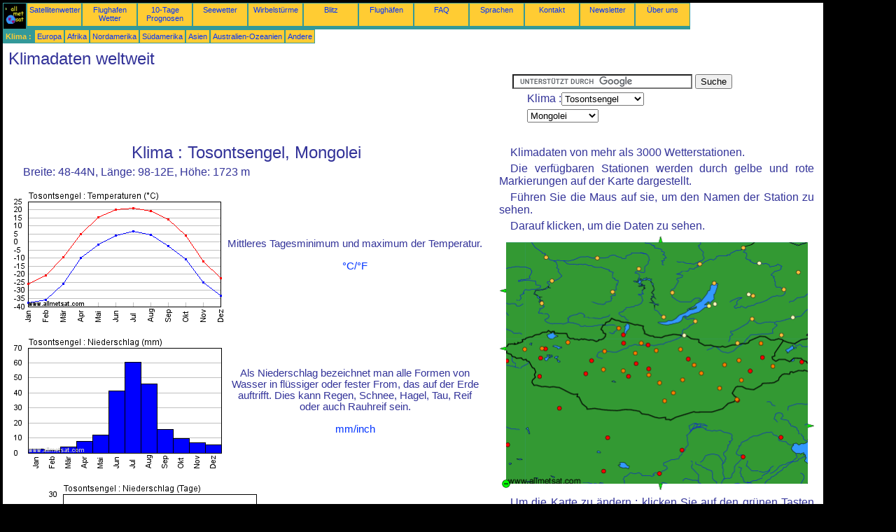

--- FILE ---
content_type: text/html; charset=UTF-8
request_url: https://de.allmetsat.com/klima/mongolei.php?code=44225
body_size: 4894
content:
<!doctype html>
<html lang="de" dir="ltr"><head><META charset="UTF-8">
<title>Klima : Tosontsengel, ,  Mongolei</title><meta name="description" content="Klimadaten weltweit: Temperaturen, Niederschlag, Sonnenschein, Tosontsengel   Mongolei"><meta name="author" content="allmetsat">
<meta name="viewport" content="width=device-width, initial-scale=1.0">
<link rel="stylesheet" href="https://www.allmetsat.com/data/stylem.css">
<script async src="//pagead2.googlesyndication.com/pagead/js/adsbygoogle.js"></script>
<script>
     (adsbygoogle = window.adsbygoogle || []).push({
          google_ad_client: "ca-pub-1098622469731978",
          enable_page_level_ads: true
     });
</script>
<!-- Global site tag (gtag.js) - Google Analytics -->
<script async src="https://www.googletagmanager.com/gtag/js?id=UA-9503816-5"></script>
<script>
  window.dataLayer = window.dataLayer || [];
  function gtag(){dataLayer.push(arguments);}
  gtag('js', new Date());

  gtag('config', 'UA-9503816-5');
</script>
</head>
<body class="noir">
<div id="overDiv" style="position:absolute; visibility:hidden; z-index:1000;"></div>
<script src="https://www.allmetsat.com/data/overlib_mini.js"></script>
<div id="main"><div class="vert">
<div class="noir"><a href="https://de.allmetsat.com/index.html" target="_top"><img src="https://www.allmetsat.com/img/logo_allmetsat_p2.gif" alt="Hauptseite" width="26" height="26"></a></div>
<div class="oranf"><a href="https://de.allmetsat.com/bilder/asien.php">Satellitenwetter</a></div>
<div class="oranf"><a href="https://de.allmetsat.com/metar-taf/mongolei.php">Flughafen Wetter</a></div><div class="oranf"><a href="https://de.allmetsat.com/wetterprognose/mongolei.php">10-Tage Prognosen</a></div><div class="oranf"><a href="https://de.allmetsat.com/seewetter/asien.php">Seewetter</a></div>
<div class="oranf"><a href="https://de.allmetsat.com/wirbelsturme.php">Wirbelstürme</a></div>
<div class="oranf"><a href="https://de.allmetsat.com/blitz.php">Blitz</a></div>
<div class="oranf"><a href="https://de.allmetsat.com/flughafen/mongolei.php">Flughäfen</a></div><div class="oranf"><a href="https://de.allmetsat.com/faq.php">FAQ</a></div>
<div class="oranf"><a href="https://de.allmetsat.com/sprachen.php">Sprachen</a></div>
<div class="oranf"><a href="https://de.allmetsat.com/kontakt.php">Kontakt</a></div>
<div class="oranf"><a href="https://de.allmetsat.com/news.php">Newsletter</a></div>
<div class="oranf"><a href="https://de.allmetsat.com/disclaimer.php">Über uns</a></div>
</div>
<div class="vert">
 <div class="vertb">Klima :</div>
 <div class="orang"><a href="https://de.allmetsat.com/klima/europa.php">Europa</a></div>
 <div class="orang"><a href="https://de.allmetsat.com/klima/afrika.php">Afrika</a></div>
 <div class="orang"><a href="https://de.allmetsat.com/klima/nordamerika.php">Nordamerika</a></div>
 <div class="orang"><a href="https://de.allmetsat.com/klima/sudamerika.php">Südamerika</a></div>
 <div class="orang"><a href="https://de.allmetsat.com/klima/asien.php">Asien</a></div>
 <div class="orang"><a href="https://de.allmetsat.com/klima/australien-ozeanien.php">Australien-Ozeanien</a></div>
 <div class="orang"><a href="https://de.allmetsat.com/klima/index.html">Andere</a></div>
</div>
<div class="c5b"><h1>Klimadaten weltweit</h1></div>
<div class="pub">
<ins class="adsbygoogle adslot_728"
     style="display:block"
     data-ad-client="ca-pub-1098622469731978"
     data-ad-slot="9082801930"></ins>
<script async src="//pagead2.googlesyndication.com/pagead/js/adsbygoogle.js"></script>
<script>(adsbygoogle = window.adsbygoogle || []).push({});</script>
</div><div id="google">
<form action="https://de.allmetsat.com/google.html" id="cse-search-box">
  <div>
    <input type="hidden" name="cx" value="partner-pub-1098622469731978:7158416981" />
    <input type="hidden" name="cof" value="FORID:10" />
    <input type="hidden" name="ie" value="UTF-8" />
    <input type="text" name="q" size="30" />
    <input type="submit" name="sa" value="Suche" />
  </div>
</form>
<script type="text/javascript" src="https://www.google.com/coop/cse/brand?form=cse-search-box&amp;lang=de"></script>
<p>Klima :<select onchange="javascript:location.href = this.value;">
     <option value="mongolei.php?code=44225">Tosontsengel</option>
     <option value="mongolei.php?code=44277">Altai</option>
     <option value="mongolei.php?code=51076">Altay</option>
     <option value="mongolei.php?code=44288">Arwaicheer</option>
     <option value="mongolei.php?code=30554">Bagdarin</option>
     <option value="mongolei.php?code=44265">Baitag</option>
     <option value="mongolei.php?code=44287">Bajanchongor</option>
     <option value="mongolei.php?code=30636">Barguzin</option>
     <option value="mongolei.php?code=44241">Baruunkharaa</option>
     <option value="mongolei.php?code=44213">Baruunturuun</option>
     <option value="mongolei.php?code=44305">Baruun-Urt</option>
     <option value="mongolei.php?code=44294">Bayan</option>
     <option value="mongolei.php?code=44275">Bayanbulag</option>
     <option value="mongolei.php?code=44352">Bayandelger</option>
     <option value="mongolei.php?code=44302">Bayan-Ovoo</option>
     <option value="mongolei.php?code=30253">Bodaibo</option>
     <option value="mongolei.php?code=29282">Boguchany</option>
     <option value="mongolei.php?code=30965">Borsja</option>
     <option value="mongolei.php?code=30309">Bratsk</option>
     <option value="mongolei.php?code=44239">Bulgan</option>
     <option value="mongolei.php?code=30372">Chara</option>
     <option value="mongolei.php?code=44298">Choir</option>
     <option value="mongolei.php?code=44218">Chowd</option>
     <option value="mongolei.php?code=44373">Dalanzadgad</option>
     <option value="mongolei.php?code=44256">Dashbalbar</option>
     <option value="mongolei.php?code=52836">Dulan</option>
     <option value="mongolei.php?code=44237">Erdenemandal</option>
     <option value="mongolei.php?code=53068">Erenhot</option>
     <option value="mongolei.php?code=44284">Galuut</option>
     <option value="mongolei.php?code=30710">Irkutsk</option>
     <option value="mongolei.php?code=29263">Jenisseisk</option>
     <option value="mongolei.php?code=52533">Jiuquan</option>
     <option value="mongolei.php?code=30469">Kalakan</option>
     <option value="mongolei.php?code=44313">Khalkhgol</option>
     <option value="mongolei.php?code=44207">Khatgal</option>
     <option value="mongolei.php?code=44285">Khujirt</option>
     <option value="mongolei.php?code=44232">Khutag-Öndör</option>
     <option value="mongolei.php?code=30949">Kira</option>
     <option value="mongolei.php?code=30230">Kirensk</option>
     <option value="mongolei.php?code=30925">Kjachta</option>
     <option value="mongolei.php?code=29574">Krasnojarsk</option>
     <option value="mongolei.php?code=52203">Kumul</option>
     <option value="mongolei.php?code=52889">Lanzhou</option>
     <option value="mongolei.php?code=44341">Mandalgobi</option>
     <option value="mongolei.php?code=44314">Matad</option>
     <option value="mongolei.php?code=29866">Minussinsk</option>
     <option value="mongolei.php?code=44231">Mörön</option>
     <option value="mongolei.php?code=29698">Nischneudinsk</option>
     <option value="mongolei.php?code=30433">Nizhneangarsk</option>
     <option value="mongolei.php?code=44214">Ölgii</option>
     <option value="mongolei.php?code=44215">Ömnögovi</option>
     <option value="mongolei.php?code=44304">Öndörchaan</option>
     <option value="mongolei.php?code=54511">Peking</option>
     <option value="mongolei.php?code=44203">Renchinlkhümbe</option>
     <option value="mongolei.php?code=51777">Ruoqiang</option>
     <option value="mongolei.php?code=44336">Saikhan-Ovoo</option>
     <option value="mongolei.php?code=44354">Sainschand</option>
     <option value="mongolei.php?code=30777">Sretensk</option>
     <option value="mongolei.php?code=53772">Taiyuan</option>
     <option value="mongolei.php?code=44230">Tarialan</option>
     <option value="mongolei.php?code=44225">Tosontsengel</option>
     <option value="mongolei.php?code=30555">Troitsky</option>
     <option value="mongolei.php?code=30758">Tschita</option>
     <option value="mongolei.php?code=44259">Tschoibalsan</option>
     <option value="mongolei.php?code=44282">Tsetserleg</option>
     <option value="mongolei.php?code=44347">Tsogt-Ovoo</option>
     <option value="mongolei.php?code=44292">Ulaanbaatar</option>
     <option value="mongolei.php?code=44212">Ulaangom</option>
     <option value="mongolei.php?code=30823">Ulan-Ude</option>
     <option value="mongolei.php?code=44272">Uliastai</option>
     <option value="mongolei.php?code=30635">Ust-Bargusin</option>
     <option value="mongolei.php?code=30054">Vitim</option>
     <option value="mongolei.php?code=53614">Yinchuan</option>
     <option value="mongolei.php?code=44358">Zamyn-Üüd</option>
     <option value="mongolei.php?code=30521">Zhigalovo</option>
</select></p>
<p><select onchange="javascript:location.href = this.value;">
     <option value="mongolei.php">Mongolei</option>
     <option value="asien.php">Asien</option>
     <option value="china.php">China</option>
     <option value="kasachstan-turkmenistan-usbekistan-tadschikistan-kirgisistan.php">Kasachstan</option>
     <option value="kasachstan-turkmenistan-usbekistan-tadschikistan-kirgisistan.php">Kirgisistan</option>
     <option value="zentrales-sibirien.php">Mittelsibirien</option>
     <option value="kasachstan-turkmenistan-usbekistan-tadschikistan-kirgisistan.php">Tadschikistan</option>
     <option value="kasachstan-turkmenistan-usbekistan-tadschikistan-kirgisistan.php">Turkmenistan</option>
     <option value="kasachstan-turkmenistan-usbekistan-tadschikistan-kirgisistan.php">Usbekistan</option>
     <option value="westsibirien.php">Westsibirien</option>
</select></p></div>
<div class="c4b">
<h1>Klima : Tosontsengel, Mongolei</h1><p>Breite: 48-44N, Länge: 98-12E, Höhe: 1723 m</p><table width=100%><tr><td><IMG SRC="courbe_C.php?values=-37.0,-35.3,-25.5,-9.3,-1.1,4.6,7.2,4.7,-2.0,-10.4,-24.5,-33.0,-25.4,-20.3,-8.8,5.1,15.5,20.5,21.2,19.6,14.3,4.3,-11.5,-21.8,Tosontsengel"><td>Mittleres Tagesminimum und maximum der Temperatur.<br><br><a href=../masseinheit.php>°C/°F</a></td></tr></table><table width=100%><tr><td><IMG SRC="histo_mm.php?values=2.9,2.2,4.3,8.3,12.5,41.7,60.8,46.6,16.3,10.1,7.1,6.0,Tosontsengel"><td>Als Niederschlag bezeichnet man alle Formen von Wasser in flüssiger oder fester From, das auf der Erde auftrifft. Dies kann Regen, Schnee, Hagel, Tau, Reif oder auch Rauhreif sein.<br><br><a href=../masseinheit.php>mm/inch</a></td></tr></table><table width=100%><tr><td><IMG SRC="histo_nj.php?values=1.2,0.7,1.1,1.9,3.3,7.0,10.5,9.0,4.6,3.1,2.0,1.5,Tosontsengel"><td>Tage mit Niederschlag ≥ 1 mm</td></tr></table></div><div class="c3">
<p>Klimadaten von mehr als 3000 Wetterstationen.</p>
<p>Die verfügbaren Stationen werden durch gelbe und rote Markierungen auf der Karte dargestellt.</p>
<p>Führen Sie die Maus auf sie, um den Namen der Station zu sehen.</p>
<p>Darauf klicken, um die Daten zu sehen.</p>

<map NAME="zone">
<area SHAPE=CIRCLE href="mongolei.php?code=44203" coords="170,132,4" onmouseover="return overlib('Renchinlkhümbe');" onmouseout="nd();">
<area SHAPE=CIRCLE href="mongolei.php?code=44207" coords="177,141,4" onmouseover="return overlib('Khatgal');" onmouseout="nd();">
<area SHAPE=CIRCLE href="mongolei.php?code=44212" coords="65,161,4" onmouseover="return overlib('Ulaangom');" onmouseout="nd();">
<area SHAPE=CIRCLE href="mongolei.php?code=44213" coords="97,152,4" onmouseover="return overlib('Baruunturuun');" onmouseout="nd();">
<area SHAPE=CIRCLE href="mongolei.php?code=44214" coords="36,162,4" onmouseover="return overlib('Ölgii');" onmouseout="nd();">
<area SHAPE=CIRCLE href="mongolei.php?code=44215" coords="60,161,4" onmouseover="return overlib('Ömnögovi');" onmouseout="nd();">
<area SHAPE=CIRCLE href="mongolei.php?code=44218" coords="58,174,4" onmouseover="return overlib('Chowd');" onmouseout="nd();">
<area SHAPE=CIRCLE href="mongolei.php?code=44225" coords="150,165,4" onmouseover="return overlib('Tosontsengel');" onmouseout="nd();">
<area SHAPE=CIRCLE href="mongolei.php?code=44230" coords="202,153,4" onmouseover="return overlib('Tarialan');" onmouseout="nd();">
<area SHAPE=CIRCLE href="mongolei.php?code=44231" coords="177,153,4" onmouseover="return overlib('Mörön');" onmouseout="nd();">
<area SHAPE=CIRCLE href="mongolei.php?code=44232" coords="212,156,4" onmouseover="return overlib('Khutag-Öndör');" onmouseout="nd();">
<area SHAPE=CIRCLE href="mongolei.php?code=44237" coords="194,167,4" onmouseover="return overlib('Erdenemandal');" onmouseout="nd();">
<area SHAPE=CIRCLE href="mongolei.php?code=44239" coords="224,164,4" onmouseover="return overlib('Bulgan');" onmouseout="nd();">
<area SHAPE=CIRCLE href="mongolei.php?code=44241" coords="258,162,4" onmouseover="return overlib('Baruunkharaa');" onmouseout="nd();">
<area SHAPE=CIRCLE href="mongolei.php?code=44256" coords="373,153,4" onmouseover="return overlib('Dashbalbar');" onmouseout="nd();">
<area SHAPE=CIRCLE href="mongolei.php?code=44259" coords="375,173,4" onmouseover="return overlib('Tschoibalsan');" onmouseout="nd();">
<area SHAPE=CIRCLE href="mongolei.php?code=44265" coords="57,201,4" onmouseover="return overlib('Baitag');" onmouseout="nd();">
<area SHAPE=CIRCLE href="mongolei.php?code=44272" coords="131,178,4" onmouseover="return overlib('Uliastai');" onmouseout="nd();">
<area SHAPE=CIRCLE href="mongolei.php?code=44275" coords="148,191,4" onmouseover="return overlib('Bayanbulag');" onmouseout="nd();">
<area SHAPE=CIRCLE href="mongolei.php?code=44277" coords="123,197,4" onmouseover="return overlib('Altai');" onmouseout="nd();">
<area SHAPE=CIRCLE href="mongolei.php?code=44282" coords="195,182,4" onmouseover="return overlib('Tsetserleg');" onmouseout="nd();">
<area SHAPE=CIRCLE href="mongolei.php?code=44284" coords="176,193,4" onmouseover="return overlib('Galuut');" onmouseout="nd();">
<area SHAPE=CIRCLE href="mongolei.php?code=44285" coords="213,190,4" onmouseover="return overlib('Khujirt');" onmouseout="nd();">
<area SHAPE=CIRCLE href="mongolei.php?code=44287" coords="184,200,4" onmouseover="return overlib('Bajanchongor');" onmouseout="nd();">
<area SHAPE=CIRCLE href="mongolei.php?code=44288" coords="213,198,4" onmouseover="return overlib('Arwaicheer');" onmouseout="nd();">
<area SHAPE=CIRCLE href="mongolei.php?code=44292" coords="269,176,4" onmouseover="return overlib('Ulaanbaatar');" onmouseout="nd();">
<area SHAPE=CIRCLE href="mongolei.php?code=44294" coords="278,184,4" onmouseover="return overlib('Bayan');" onmouseout="nd();">
<area SHAPE=CIRCLE href="mongolei.php?code=44298" coords="288,196,4" onmouseover="return overlib('Choir');" onmouseout="nd();">
<area SHAPE=CIRCLE href="mongolei.php?code=44302" coords="342,178,4" onmouseover="return overlib('Bayan-Ovoo');" onmouseout="nd();">
<area SHAPE=CIRCLE href="mongolei.php?code=44304" coords="321,184,4" onmouseover="return overlib('Öndörchaan');" onmouseout="nd();">
<area SHAPE=CIRCLE href="mongolei.php?code=44305" coords="358,193,4" onmouseover="return overlib('Baruun-Urt');" onmouseout="nd();">
<area SHAPE=CIRCLE href="mongolei.php?code=44313" coords="432,180,4" onmouseover="return overlib('Khalkhgol');" onmouseout="nd();">
<area SHAPE=CIRCLE href="mongolei.php?code=44314" coords="390,186,4" onmouseover="return overlib('Matad');" onmouseout="nd();">
<area SHAPE=CIRCLE href="mongolei.php?code=44336" coords="228,210,4" onmouseover="return overlib('Saikhan-Ovoo');" onmouseout="nd();">
<area SHAPE=CIRCLE href="mongolei.php?code=44341" coords="261,205,4" onmouseover="return overlib('Mandalgobi');" onmouseout="nd();">
<area SHAPE=CIRCLE href="mongolei.php?code=44347" coords="248,224,4" onmouseover="return overlib('Tsogt-Ovoo');" onmouseout="nd();">
<area SHAPE=CIRCLE href="mongolei.php?code=44352" coords="345,206,4" onmouseover="return overlib('Bayandelger');" onmouseout="nd();">
<area SHAPE=CIRCLE href="mongolei.php?code=44354" coords="314,217,4" onmouseover="return overlib('Sainschand');" onmouseout="nd();">
<area SHAPE=CIRCLE href="mongolei.php?code=44358" coords="339,234,4" onmouseover="return overlib('Zamyn-Üüd');" onmouseout="nd();">
<area SHAPE=CIRCLE href="mongolei.php?code=44373" coords="236,236,4" onmouseover="return overlib('Dalanzadgad');" onmouseout="nd();">
<area SHAPE=CIRCLE href="mongolei.php?code=51076" coords="10,178,4" onmouseover="return overlib('Altay');" onmouseout="nd();">
<area SHAPE=CIRCLE href="mongolei.php?code=51777" coords="11,298,4" onmouseover="return overlib('Ruoqiang');" onmouseout="nd();">
<area SHAPE=CIRCLE href="mongolei.php?code=52203" coords="85,246,4" onmouseover="return overlib('Kumul');" onmouseout="nd();">
<area SHAPE=CIRCLE href="mongolei.php?code=52533" coords="154,288,4" onmouseover="return overlib('Jiuquan');" onmouseout="nd();">
<area SHAPE=CIRCLE href="mongolei.php?code=52836" coords="148,336,4" onmouseover="return overlib('Dulan');" onmouseout="nd();">
<area SHAPE=CIRCLE href="mongolei.php?code=52889" coords="228,340,4" onmouseover="return overlib('Lanzhou');" onmouseout="nd();">
<area SHAPE=CIRCLE href="mongolei.php?code=53068" coords="340,235,4" onmouseover="return overlib('Erenhot');" onmouseout="nd();">
<area SHAPE=CIRCLE href="mongolei.php?code=53614" coords="260,306,4" onmouseover="return overlib('Yinchuan');" onmouseout="nd();">
<area SHAPE=CIRCLE href="mongolei.php?code=53772" coords="348,316,4" onmouseover="return overlib('Taiyuan');" onmouseout="nd();">
<area SHAPE=CIRCLE href="mongolei.php?code=54511" coords="402,288,4" onmouseover="return overlib('Peking');" onmouseout="nd();">
<area SHAPE=CIRCLE href="mongolei.php?code=29263" coords="66,30,4" onmouseover="return overlib('Jenisseisk');" onmouseout="nd();">
<area SHAPE=CIRCLE href="mongolei.php?code=29282" coords="139,31,4" onmouseover="return overlib('Boguchany');" onmouseout="nd();">
<area SHAPE=CIRCLE href="mongolei.php?code=29574" coords="75,64,4" onmouseover="return overlib('Krasnojarsk');" onmouseout="nd();">
<area SHAPE=CIRCLE href="mongolei.php?code=29698" coords="161,80,4" onmouseover="return overlib('Nischneudinsk');" onmouseout="nd();">
<area SHAPE=CIRCLE href="mongolei.php?code=29866" coords="60,96,4" onmouseover="return overlib('Minussinsk');" onmouseout="nd();">
<area SHAPE=CIRCLE href="mongolei.php?code=30054" coords="348,17,4" onmouseover="return overlib('Vitim');" onmouseout="nd();">
<area SHAPE=CIRCLE href="mongolei.php?code=30230" coords="286,40,4" onmouseover="return overlib('Kirensk');" onmouseout="nd();">
<area SHAPE=CIRCLE href="mongolei.php?code=30309" coords="199,47,4" onmouseover="return overlib('Bratsk');" onmouseout="nd();">
<area SHAPE=CIRCLE href="mongolei.php?code=30372" coords="427,52,4" onmouseover="return overlib('Chara');" onmouseout="nd();">
<area SHAPE=CIRCLE href="mongolei.php?code=30433" coords="306,67,4" onmouseover="return overlib('Nizhneangarsk');" onmouseout="nd();">
<area SHAPE=CIRCLE href="mongolei.php?code=30469" coords="406,76,4" onmouseover="return overlib('Kalakan');" onmouseout="nd();">
<area SHAPE=CIRCLE href="mongolei.php?code=30521" coords="247,81,4" onmouseover="return overlib('Zhigalovo');" onmouseout="nd();">
<area SHAPE=CIRCLE href="mongolei.php?code=30554" coords="362,85,4" onmouseover="return overlib('Bagdarin');" onmouseout="nd();">
<area SHAPE=CIRCLE href="mongolei.php?code=30635" coords="299,100,4" onmouseover="return overlib('Ust-Bargusin');" onmouseout="nd();">
<area SHAPE=CIRCLE href="mongolei.php?code=30710" coords="234,116,4" onmouseover="return overlib('Irkutsk');" onmouseout="nd();">
<area SHAPE=CIRCLE href="mongolei.php?code=30758" coords="361,118,4" onmouseover="return overlib('Tschita');" onmouseout="nd();">
<area SHAPE=CIRCLE href="mongolei.php?code=30823" coords="279,122,4" onmouseover="return overlib('Ulan-Ude');" onmouseout="nd();">
<area SHAPE=CIRCLE href="mongolei.php?code=30949" coords="340,153,4" onmouseover="return overlib('Kira');" onmouseout="nd();">
<area SHAPE=CIRCLE href="mongolei.php?code=30965" coords="403,141,4" onmouseover="return overlib('Borsja');" onmouseout="nd();">
<area SHAPE=CIRCLE href="mongolei.php?code=30253" coords="371,39,4" onmouseover="return overlib('Bodaibo');" onmouseout="nd();">
<area SHAPE=CIRCLE href="mongolei.php?code=30555" coords="356,83,4" onmouseover="return overlib('Troitsky');" onmouseout="nd();">
<area SHAPE=CIRCLE href="mongolei.php?code=30636" coords="307,97,4" onmouseover="return overlib('Barguzin');" onmouseout="nd();">
<area SHAPE=CIRCLE href="mongolei.php?code=30777" coords="419,116,4" onmouseover="return overlib('Sretensk');" onmouseout="nd();">
<area SHAPE=CIRCLE href="mongolei.php?code=30925" coords="264,142,4" onmouseover="return overlib('Kjachta');" onmouseout="nd();">
<area SHAPE=POLY href="china.php" coords="226,354,234,354,230,362" onmouseover="return overlib('China');" onmouseout="nd();">
<area SHAPE=POLY href="kasachstan-turkmenistan-usbekistan-tadschikistan-kirgisistan.php" coords="9,165,9,157,1,161" onmouseover="return overlib('Kasachstan, Turkmenistan, Usbekistan, Tadschikistan, Kirgisistan');" onmouseout="nd();">
<area SHAPE=POLY href="westsibirien.php" coords="9,82,9,74,1,78" onmouseover="return overlib('Westsibirien');" onmouseout="nd();">
<area SHAPE=POLY href="zentrales-sibirien.php" coords="226,9,234,9,230,1" onmouseover="return overlib('Mittelsibirien');" onmouseout="nd();">
<area SHAPE=POLY href="china.php" coords="440,267,440,275,448,271" onmouseover="return overlib('China');" onmouseout="nd();">
<area SHAPE=CIRCLE href="asien.php" coords="9,354,5" onmouseover="return overlib('Asien');" onmouseout="nd();">
</map><img src="https://www.allmetsat.com/img/climat/c282.gif" width="449" height="363" USEMAP="#zone">
<p>Um die Karte zu ändern : klicken Sie auf den grünen Tasten mit einem schwarzen Kreuz Zum Vergrößern, auf den grünen Button mit einem Gedankenstrich zu verkleinern, oder auf die grünen Pfeile für benachbarte Karten.</p>

<script type="text/javascript" src="https://www.allmetsat.com/data/pub/google_de_336x280.js"></script><script type="text/javascript" src="https://pagead2.googlesyndication.com/pagead/show_ads.js"></script></div><br>
<div id="footer"><p>Die Angaben auf diesen Webseiten unterliegen einer <a href="https://de.allmetsat.com/disclaimer.php">Erklärung über den Haftungsausschluss</a></p></div>
<div class="vert">
 <div class="vertb">Klima :</div>
 <div class="orang"><a href="https://de.allmetsat.com/klima/europa.php">Europa</a></div>
 <div class="orang"><a href="https://de.allmetsat.com/klima/afrika.php">Afrika</a></div>
 <div class="orang"><a href="https://de.allmetsat.com/klima/nordamerika.php">Nordamerika</a></div>
 <div class="orang"><a href="https://de.allmetsat.com/klima/sudamerika.php">Südamerika</a></div>
 <div class="orang"><a href="https://de.allmetsat.com/klima/asien.php">Asien</a></div>
 <div class="orang"><a href="https://de.allmetsat.com/klima/australien-ozeanien.php">Australien-Ozeanien</a></div>
 <div class="orang"><a href="https://de.allmetsat.com/klima/index.html">Andere</a></div>
</div>
<div class="vert">
<div class="orang"><a href="https://de.allmetsat.com/bilder/asien.php">Satellitenwetter</a></div>
<div class="orang"><a href="https://de.allmetsat.com/metar-taf/mongolei.php">Flughafen Wetter</a></div><div class="orang"><a href="https://de.allmetsat.com/wetterprognose/mongolei.php">10-Tage Prognosen</a></div><div class="orang"><a href="https://de.allmetsat.com/seewetter/asien.php">Seewetter</a></div>
<div class="orang"><a href="https://de.allmetsat.com/wirbelsturme.php">Wirbelstürme</a></div>
<div class="orang"><a href="https://de.allmetsat.com/blitz.php">Blitz</a></div>
<div class="orang"><a href="https://de.allmetsat.com/flughafen/mongolei.php">Flughäfen</a></div><div class="orang"><a href="https://de.allmetsat.com/faq.php">FAQ</a></div>
<div class="orang"><a href="https://de.allmetsat.com/sprachen.php">Sprachen</a></div>
<div class="orang"><a href="https://de.allmetsat.com/kontakt.php">Kontakt</a></div>
<div class="orang"><a href="https://de.allmetsat.com/news.php">Newsletter</a></div>
<div class="orang"><a href="https://de.allmetsat.com/disclaimer.php">Über uns</a></div>
</div>
<div class="c5b">
 <!-- AddThis Button BEGIN -->
 <div class="addthis_toolbox addthis_default_style ">
  <a class="addthis_button_preferred_1"></a>
  <a class="addthis_button_preferred_2"></a>
  <a class="addthis_button_preferred_3"></a>
  <a class="addthis_button_preferred_4"></a>
  <a class="addthis_button_compact"></a>
 </div>
 <script type="text/javascript" src="https://s7.addthis.com/js/250/addthis_widget.js#pubid=xa-4f37ede978ec5e25"></script>
 <!-- AddThis Button END -->
</div>
<script> 
var $buoop = {c:2}; 
function $buo_f(){ 
 var e = document.createElement("script"); 
 e.src = "//browser-update.org/update.min.js"; 
 document.body.appendChild(e);
};
try {document.addEventListener("DOMContentLoaded", $buo_f,false)}
catch(e){window.attachEvent("onload", $buo_f)}
</script> 
</div></body></html>


--- FILE ---
content_type: text/html; charset=utf-8
request_url: https://www.google.com/recaptcha/api2/aframe
body_size: 101
content:
<!DOCTYPE HTML><html><head><meta http-equiv="content-type" content="text/html; charset=UTF-8"></head><body><script nonce="NdGceRLUY_fUWKhiZ0Ti4A">/** Anti-fraud and anti-abuse applications only. See google.com/recaptcha */ try{var clients={'sodar':'https://pagead2.googlesyndication.com/pagead/sodar?'};window.addEventListener("message",function(a){try{if(a.source===window.parent){var b=JSON.parse(a.data);var c=clients[b['id']];if(c){var d=document.createElement('img');d.src=c+b['params']+'&rc='+(localStorage.getItem("rc::a")?sessionStorage.getItem("rc::b"):"");window.document.body.appendChild(d);sessionStorage.setItem("rc::e",parseInt(sessionStorage.getItem("rc::e")||0)+1);localStorage.setItem("rc::h",'1768997380687');}}}catch(b){}});window.parent.postMessage("_grecaptcha_ready", "*");}catch(b){}</script></body></html>